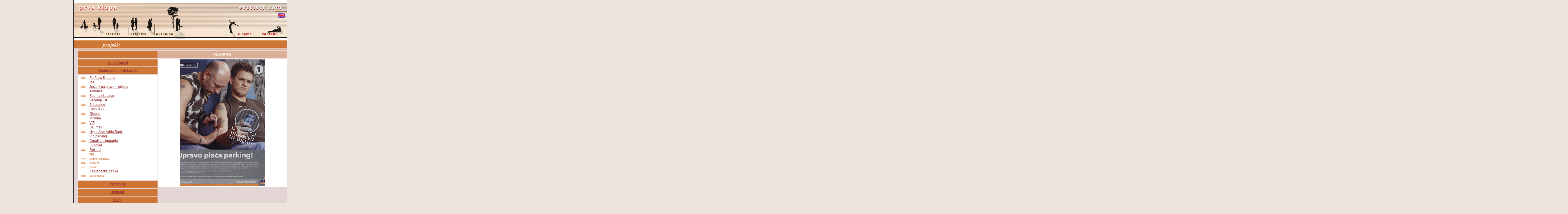

--- FILE ---
content_type: text/html
request_url: http://prvaklapa.hr/projekti.asp?sif=33&kat=Jumbo%20plakati%20i%20tiskovine
body_size: 40089
content:

<html>
<head>
<title>Prva klapa d.o.o.</title>
<meta http-equiv="Content-Type" content="text/html; charset=windows-1250">
<script language="JavaScript" type="text/JavaScript">
<!--
function so(xx) {
//var divovi=document.all.tags("div");
//for (var j=0;j<divovi.length;j++) {
//divovi.item(j).style.display="none";
//}
	eval('document.getElementById("d'+xx+'").style.display="";')
}

function MM_preloadImages() { //v3.0
  var d=document; if(d.images){ if(!d.MM_p) d.MM_p=new Array();
    var i,j=d.MM_p.length,a=MM_preloadImages.arguments; for(i=0; i<a.length; i++)
    if (a[i].indexOf("#")!=0){ d.MM_p[j]=new Image; d.MM_p[j++].src=a[i];}}
}

function MM_swapImgRestore() { //v3.0
  var i,x,a=document.MM_sr; for(i=0;a&&i<a.length&&(x=a[i])&&x.oSrc;i++) x.src=x.oSrc;
}

function MM_findObj(n, d) { //v4.01
  var p,i,x;  if(!d) d=document; if((p=n.indexOf("?"))>0&&parent.frames.length) {
    d=parent.frames[n.substring(p+1)].document; n=n.substring(0,p);}
  if(!(x=d[n])&&d.all) x=d.all[n]; for (i=0;!x&&i<d.forms.length;i++) x=d.forms[i][n];
  for(i=0;!x&&d.layers&&i<d.layers.length;i++) x=MM_findObj(n,d.layers[i].document);
  if(!x && d.getElementById) x=d.getElementById(n); return x;
}

function MM_swapImage() { //v3.0
  var i,j=0,x,a=MM_swapImage.arguments; document.MM_sr=new Array; for(i=0;i<(a.length-2);i+=3)
   if ((x=MM_findObj(a[i]))!=null){document.MM_sr[j++]=x; if(!x.oSrc) x.oSrc=x.src; x.src=a[i+2];}
}
//-->
</script>
<link href="statisti_01.css" rel="stylesheet" type="text/css">
</head>

<body bgcolor="#EDE4DE" leftmargin="0" topmargin="0" marginwidth="0" marginheight="0" onLoad="MM_preloadImages('grafika/link_01a.gif','grafika/link_02a.gif','grafika/link_03a.gif','grafika/link_04a.gif','grafika/link_05a.gif')">
<table width="759" height="100%" border="0" align="center" cellpadding="0" cellspacing="0" background="grafika/back_02.gif">
  <tr> 
    <td valign="top"> 
      <table width="700"  border="0" align="center" cellpadding="0" cellspacing="0">
        <tr> 
          <td><img src="grafika/head_01.gif" width="759" height="41" border="0" usemap="#Map2"></td>
        </tr>
        <tr> 
          <td><img src="grafika/head_02.gif" width="759" height="70" border="0" usemap="#Map3"></td>
        </tr>
        <tr> 
          <td><table width="700%"  border="0" cellspacing="0" cellpadding="0">
              <tr> 
                <td><img src="grafika/head_03.gif" width="108" height="20"><a href="statisti.asp" onMouseOut="MM_swapImgRestore()" onMouseOver="MM_swapImage('Image6','','grafika/link_01a.gif',1)"><img src="grafika/link_01.gif" name="Image6" width="87" height="20" border="0"></a><a href="projekti.asp" onMouseOut="MM_swapImgRestore()" onMouseOver="MM_swapImage('Image7','','grafika/link_02a.gif',1)"><img src="grafika/link_02.gif" name="Image7" width="92" height="20" border="0"></a><a href="aktualno.asp" onMouseOut="MM_swapImgRestore()" onMouseOver="MM_swapImage('Image8','','grafika/link_03a.gif',1)"><img src="grafika/link_03.gif" name="Image8" width="96" height="20" border="0"></a><img src="grafika/head_04.gif" width="194" height="20"><a href="onama.htm" onMouseOut="MM_swapImgRestore()" onMouseOver="MM_swapImage('Image9','','grafika/link_04a.gif',1)"><img src="grafika/link_04.gif" name="Image9" width="85" height="20" border="0"></a><a href="kontakt.htm" onMouseOut="MM_swapImgRestore()" onMouseOver="MM_swapImage('Image10','','grafika/link_05a.gif',1)"><img src="grafika/link_05.gif" name="Image10" width="97" height="20" border="0"></a></td>
              </tr>
            </table></td>
        </tr>
        <tr> 
          <td><img src="grafika/head_05.gif" width="759" height="15"></td>
        </tr>
      </table>
      <table width="100%"  border="0" cellpadding="0" cellspacing="0">
        <tr> 
          <td align="right" valign="top"> <table width="100%"  border="0" cellpadding="0" cellspacing="0">
              <tr> 
                <td><img src="grafika/projekti_03.gif" width="759" height="34"></td>
              </tr>
            </table>
            <table width="739" border="0" cellpadding="0" cellspacing="0">
              <tr> 
                <td width="125" valign="top"> 
				
				<table width="282"  border="0" cellspacing="0" cellpadding="0">
                    <tr> 
                      <td height="25" align="center" bgcolor="#CE7635"><font color="#FFFFFF" size="2" face="Verdana, Arial, Helvetica, sans-serif"><strong><a href="Javascript:so('');"></a></strong></font></td>
                    </tr>
                    <tr> 
                      <td align="center"><img src="grafika/blind.gif" width="200" height="3"></td>
                    </tr>
                  </table>
<div name="d" id="d" style="display:">
                  <table width="282" border="0" cellspacing="0" cellpadding="0">
                    <tr> 
                      <td valign="top" bgcolor="#FFFFFF" class="font1"> <ul>
						  
                        </ul></td>
                    </tr>
                    <tr> 
                      <td><img src="grafika/blind.gif" width="200" height="3"></td>
                    </tr>
                  </table>
				  </div>				  
				
				<table width="282"  border="0" cellspacing="0" cellpadding="0">
                    <tr> 
                      <td height="25" align="center" bgcolor="#CE7635"><font color="#FFFFFF" size="2" face="Verdana, Arial, Helvetica, sans-serif"><strong><a href="Javascript:so('Ig');">Igrani filmovi</a></strong></font></td>
                    </tr>
                    <tr> 
                      <td align="center"><img src="grafika/blind.gif" width="200" height="3"></td>
                    </tr>
                  </table>
<div name="dIg" id="dIg" style="display:none">
                  <table width="282" border="0" cellspacing="0" cellpadding="0">
                    <tr> 
                      <td valign="top" bgcolor="#FFFFFF" class="font1"> <ul>
					  
                          <li><a href="projekti.asp?sif=299&kat=Igrani filmovi">Šegrt Hlapić</a></li>
					  
                          <li><a href="projekti.asp?sif=296&kat=Igrani filmovi">Svinjari</a></li>
					  
                          <li><a href="projekti.asp?sif=266&kat=Igrani filmovi">Ničiji sin</a></li>
					  
                          <li><a href="projekti.asp?sif=265&kat=Igrani filmovi">U lovi</a></li>
					  
                          <li><a href="projekti.asp?sif=228&kat=Igrani filmovi">Toplokrvni leševi</a></li>
					  
                          <li><a href="projekti.asp?sif=220&kat=Igrani filmovi">Armin</a></li>
					  
                          <li><a href="projekti.asp?sif=205&kat=Igrani filmovi">Cangaroo Court</a></li>
					  
                          <li><a href="projekti.asp?sif=23&kat=Igrani filmovi">Groznica</a></li>
					  
                          <li><a href="projekti.asp?sif=22&kat=Igrani filmovi">Družba Isusova</a></li>
					  
                          <li><a href="projekti.asp?sif=21&kat=Igrani filmovi">Libertas</a></li>
					  
                          <li><a href="projekti.asp?sif=20&kat=Igrani filmovi">Helen of Peckham</a></li>
					  
                          <li><a href="projekti.asp?sif=19&kat=Igrani filmovi">Milost mora</a></li>
					  
                          <li><a href="projekti.asp?sif=18&kat=Igrani filmovi">Konjanik</a></li>
<li>Prezimiti u Riju</li>					  
                          <li><a href="projekti.asp?sif=16&kat=Igrani filmovi">Kraljeva ostavština</a></li>
					  
                          <li><a href="projekti.asp?sif=15&kat=Igrani filmovi">Četverored</a></li>
					  
                          <li><a href="projekti.asp?sif=14&kat=Igrani filmovi">Maršal</a></li>
					  
                          <li><a href="projekti.asp?sif=13&kat=Igrani filmovi">Posljednja volja</a></li>
					  
                          <li><a href="projekti.asp?sif=12&kat=Igrani filmovi">Garcia</a></li>
					  
                          <li><a href="projekti.asp?sif=11&kat=Igrani filmovi">Kraljica noći</a></li>
					  
                          <li><a href="projekti.asp?sif=10&kat=Igrani filmovi">Nebo sateliti</a></li>
					  
                          <li><a href="projekti.asp?sif=9&kat=Igrani filmovi">Holding</a></li>
					  
                          <li><a href="projekti.asp?sif=8&kat=Igrani filmovi">Ante se vraća kući</a></li>
					  
                          <li><a href="projekti.asp?sif=7&kat=Igrani filmovi">Duga mračna noć</a></li>
					  
                          <li><a href="projekti.asp?sif=6&kat=Igrani filmovi">Serafin</a></li>
<li>Blagajnica hoće ići na more</li><li>Čudo u Starom Rastovcu</li><li>Potonulo groblje</li><li>Kao u lošem snu</li><li>Puna kuća</li>						  
                        </ul></td>
                    </tr>
                    <tr> 
                      <td><img src="grafika/blind.gif" width="200" height="3"></td>
                    </tr>
                  </table>
				  </div>				  
				
				<table width="282"  border="0" cellspacing="0" cellpadding="0">
                    <tr> 
                      <td height="25" align="center" bgcolor="#CE7635"><font color="#FFFFFF" size="2" face="Verdana, Arial, Helvetica, sans-serif"><strong><a href="Javascript:so('Ju');">Jumbo plakati i tiskovine</a></strong></font></td>
                    </tr>
                    <tr> 
                      <td align="center"><img src="grafika/blind.gif" width="200" height="3"></td>
                    </tr>
                  </table>
<div name="dJu" id="dJu" style="display:">
                  <table width="282" border="0" cellspacing="0" cellpadding="0">
                    <tr> 
                      <td valign="top" bgcolor="#FFFFFF" class="font1"> <ul>
					  
                          <li><a href="projekti.asp?sif=308&kat=Jumbo plakati i tiskovine">Perfecta Dreams</a></li>
					  
                          <li><a href="projekti.asp?sif=288&kat=Jumbo plakati i tiskovine">Ina</a></li>
					  
                          <li><a href="projekti.asp?sif=281&kat=Jumbo plakati i tiskovine">Jeste li na pravom mjestu</a></li>
					  
                          <li><a href="projekti.asp?sif=272&kat=Jumbo plakati i tiskovine">T-mobile</a></li>
					  
                          <li><a href="projekti.asp?sif=271&kat=Jumbo plakati i tiskovine">Baumax katalog</a></li>
					  
                          <li><a href="projekti.asp?sif=237&kat=Jumbo plakati i tiskovine">Večernji list</a></li>
					  
                          <li><a href="projekti.asp?sif=217&kat=Jumbo plakati i tiskovine">S-Leasing</a></li>
					  
                          <li><a href="projekti.asp?sif=182&kat=Jumbo plakati i tiskovine">Globus (2)</a></li>
					  
                          <li><a href="projekti.asp?sif=172&kat=Jumbo plakati i tiskovine">Globus</a></li>
					  
                          <li><a href="projekti.asp?sif=146&kat=Jumbo plakati i tiskovine">M-zona</a></li>
					  
                          <li><a href="projekti.asp?sif=36&kat=Jumbo plakati i tiskovine">VIP</a></li>
					  
                          <li><a href="projekti.asp?sif=35&kat=Jumbo plakati i tiskovine">Baumax</a></li>
					  
                          <li><a href="projekti.asp?sif=34&kat=Jumbo plakati i tiskovine">Hypo Alpe Adria Bank</a></li>
					  
                          <li><a href="projekti.asp?sif=33&kat=Jumbo plakati i tiskovine">Vip parking</a></li>
					  
                          <li><a href="projekti.asp?sif=32&kat=Jumbo plakati i tiskovine">Croatia osiguranje</a></li>
					  
                          <li><a href="projekti.asp?sif=31&kat=Jumbo plakati i tiskovine">Lupocet</a></li>
					  
                          <li><a href="projekti.asp?sif=30&kat=Jumbo plakati i tiskovine">Rekord</a></li>
<li>PBZ</li><li>Internet na dlanu</li><li>Zirodent</li><li>Zubak</li>					  
                          <li><a href="projekti.asp?sif=25&kat=Jumbo plakati i tiskovine">Zagrebačka banka</a></li>
<li>Volks banka</li>						  
                        </ul></td>
                    </tr>
                    <tr> 
                      <td><img src="grafika/blind.gif" width="200" height="3"></td>
                    </tr>
                  </table>
				  </div>				  
				
				<table width="282"  border="0" cellspacing="0" cellpadding="0">
                    <tr> 
                      <td height="25" align="center" bgcolor="#CE7635"><font color="#FFFFFF" size="2" face="Verdana, Arial, Helvetica, sans-serif"><strong><a href="Javascript:so('Pr');">Promocije</a></strong></font></td>
                    </tr>
                    <tr> 
                      <td align="center"><img src="grafika/blind.gif" width="200" height="3"></td>
                    </tr>
                  </table>
<div name="dPr" id="dPr" style="display:none">
                  <table width="282" border="0" cellspacing="0" cellpadding="0">
                    <tr> 
                      <td valign="top" bgcolor="#FFFFFF" class="font1"> <ul>
					  
                          <li><a href="projekti.asp?sif=304&kat=Promocije">Za gradonačelnika Velike Gorice</a></li>
					  
                          <li><a href="projekti.asp?sif=301&kat=Promocije">Keune</a></li>
					  
                          <li><a href="projekti.asp?sif=297&kat=Promocije">City Centar One</a></li>
					  
                          <li><a href="projekti.asp?sif=290&kat=Promocije">Noir festival</a></li>
					  
                          <li><a href="projekti.asp?sif=258&kat=Promocije">Villach, Austrija</a></li>
					  
                          <li><a href="projekti.asp?sif=236&kat=Promocije">Inina nagradna igra</a></li>
					  
                          <li><a href="projekti.asp?sif=215&kat=Promocije">Reflection</a></li>
					  
                          <li><a href="projekti.asp?sif=209&kat=Promocije">Bar</a></li>
					  
                          <li><a href="projekti.asp?sif=204&kat=Promocije">Dan Karijera</a></li>
					  
                          <li><a href="projekti.asp?sif=177&kat=Promocije">Taxi AD</a></li>
					  
                          <li><a href="projekti.asp?sif=175&kat=Promocije">Ralon</a></li>
					  
                          <li><a href="projekti.asp?sif=173&kat=Promocije">Mercator</a></li>
						  
                        </ul></td>
                    </tr>
                    <tr> 
                      <td><img src="grafika/blind.gif" width="200" height="3"></td>
                    </tr>
                  </table>
				  </div>				  
				
				<table width="282"  border="0" cellspacing="0" cellpadding="0">
                    <tr> 
                      <td height="25" align="center" bgcolor="#CE7635"><font color="#FFFFFF" size="2" face="Verdana, Arial, Helvetica, sans-serif"><strong><a href="Javascript:so('Re');">Reklame</a></strong></font></td>
                    </tr>
                    <tr> 
                      <td align="center"><img src="grafika/blind.gif" width="200" height="3"></td>
                    </tr>
                  </table>
<div name="dRe" id="dRe" style="display:none">
                  <table width="282" border="0" cellspacing="0" cellpadding="0">
                    <tr> 
                      <td valign="top" bgcolor="#FFFFFF" class="font1"> <ul>
					  
                          <li><a href="projekti.asp?sif=309&kat=Reklame">Syngenta</a></li>
					  
                          <li><a href="projekti.asp?sif=307&kat=Reklame">Sberbank</a></li>
					  
                          <li><a href="projekti.asp?sif=306&kat=Reklame">CHERNIGIVSKE PIVO</a></li>
					  
                          <li><a href="projekti.asp?sif=305&kat=Reklame">B-net</a></li>
					  
                          <li><a href="projekti.asp?sif=303&kat=Reklame">Nektar pivo</a></li>
					  
                          <li><a href="projekti.asp?sif=300&kat=Reklame">B-net (Božićni)</a></li>
					  
                          <li><a href="projekti.asp?sif=298&kat=Reklame">Lidl</a></li>
					  
                          <li><a href="projekti.asp?sif=295&kat=Reklame">Basler</a></li>
					  
                          <li><a href="projekti.asp?sif=294&kat=Reklame">Eurobank</a></li>
					  
                          <li><a href="projekti.asp?sif=293&kat=Reklame">Ožujsko pivo</a></li>
					  
                          <li><a href="projekti.asp?sif=287&kat=Reklame">Partner Zona</a></li>
					  
                          <li><a href="projekti.asp?sif=286&kat=Reklame">T-Com</a></li>
					  
                          <li><a href="projekti.asp?sif=285&kat=Reklame">Konzum ("Šeherezada")</a></li>
					  
                          <li><a href="projekti.asp?sif=284&kat=Reklame">T-mobile</a></li>
					  
                          <li><a href="projekti.asp?sif=282&kat=Reklame">Gavrilović</a></li>
					  
                          <li><a href="projekti.asp?sif=279&kat=Reklame">Digitalna TV</a></li>
					  
                          <li><a href="projekti.asp?sif=277&kat=Reklame">Konzum</a></li>
					  
                          <li><a href="projekti.asp?sif=276&kat=Reklame">Lupocet</a></li>
					  
                          <li><a href="projekti.asp?sif=275&kat=Reklame">Hrvatska Poštanska Banka</a></li>
					  
                          <li><a href="projekti.asp?sif=270&kat=Reklame">Kampanja SDP</a></li>
					  
                          <li><a href="projekti.asp?sif=269&kat=Reklame">VIP</a></li>
					  
                          <li><a href="projekti.asp?sif=268&kat=Reklame">Cosmofon (Makedonija)</a></li>
					  
                          <li><a href="projekti.asp?sif=267&kat=Reklame">Puris</a></li>
					  
                          <li><a href="projekti.asp?sif=263&kat=Reklame">Mandi</a></li>
					  
                          <li><a href="projekti.asp?sif=262&kat=Reklame">MaxTV</a></li>
					  
                          <li><a href="projekti.asp?sif=252&kat=Reklame">T-com, Motovun</a></li>
					  
                          <li><a href="projekti.asp?sif=249&kat=Reklame">Ožujsko</a></li>
					  
                          <li><a href="projekti.asp?sif=248&kat=Reklame">XXXL</a></li>
					  
                          <li><a href="projekti.asp?sif=246&kat=Reklame">Philip Morris</a></li>
					  
                          <li><a href="projekti.asp?sif=244&kat=Reklame">Muller hostese</a></li>
					  
                          <li><a href="projekti.asp?sif=243&kat=Reklame">Jacobs</a></li>
					  
                          <li><a href="projekti.asp?sif=242&kat=Reklame">Fax</a></li>
					  
                          <li><a href="projekti.asp?sif=241&kat=Reklame">Bnet</a></li>
					  
                          <li><a href="projekti.asp?sif=238&kat=Reklame">T-com</a></li>
					  
                          <li><a href="projekti.asp?sif=234&kat=Reklame">Lidl</a></li>
					  
                          <li><a href="projekti.asp?sif=233&kat=Reklame">Vics</a></li>
					  
                          <li><a href="projekti.asp?sif=232&kat=Reklame">Noć gutača reklama</a></li>
					  
                          <li><a href="projekti.asp?sif=231&kat=Reklame">Calgon</a></li>
					  
                          <li><a href="projekti.asp?sif=229&kat=Reklame">Union</a></li>
					  
                          <li><a href="projekti.asp?sif=227&kat=Reklame">kulTurist</a></li>
					  
                          <li><a href="projekti.asp?sif=226&kat=Reklame">Karlovačko</a></li>
					  
                          <li><a href="projekti.asp?sif=225&kat=Reklame">Jutarnji list</a></li>
					  
                          <li><a href="projekti.asp?sif=223&kat=Reklame">INA</a></li>
					  
                          <li><a href="projekti.asp?sif=222&kat=Reklame">Hrvatska lutrija</a></li>
					  
                          <li><a href="projekti.asp?sif=221&kat=Reklame">Coca-Cola</a></li>
					  
                          <li><a href="projekti.asp?sif=219&kat=Reklame">T-Mobile</a></li>
					  
                          <li><a href="projekti.asp?sif=214&kat=Reklame">PSK</a></li>
					  
                          <li><a href="projekti.asp?sif=212&kat=Reklame">PBZ</a></li>
					  
                          <li><a href="projekti.asp?sif=211&kat=Reklame">Kava</a></li>
					  
                          <li><a href="projekti.asp?sif=210&kat=Reklame">T-com Bayern utakmica</a></li>
					  
                          <li><a href="projekti.asp?sif=208&kat=Reklame">McDonalds</a></li>
					  
                          <li><a href="projekti.asp?sif=206&kat=Reklame">Kraš</a></li>
					  
                          <li><a href="projekti.asp?sif=203&kat=Reklame">Franck Chips</a></li>
					  
                          <li><a href="projekti.asp?sif=202&kat=Reklame">Optima</a></li>
					  
                          <li><a href="projekti.asp?sif=200&kat=Reklame">Ina</a></li>
					  
                          <li><a href="projekti.asp?sif=199&kat=Reklame">Jana</a></li>
					  
                          <li><a href="projekti.asp?sif=196&kat=Reklame">Ledo Puzzle</a></li>
					  
                          <li><a href="projekti.asp?sif=195&kat=Reklame">PBZ (2)</a></li>
					  
                          <li><a href="projekti.asp?sif=194&kat=Reklame">MaxADSL</a></li>
					  
                          <li><a href="projekti.asp?sif=192&kat=Reklame">Ledo (3)</a></li>
					  
                          <li><a href="projekti.asp?sif=191&kat=Reklame">Gastal</a></li>
					  
                          <li><a href="projekti.asp?sif=190&kat=Reklame">Euroline</a></li>
					  
                          <li><a href="projekti.asp?sif=188&kat=Reklame">Vjesnik</a></li>
					  
                          <li><a href="projekti.asp?sif=187&kat=Reklame">T-com</a></li>
					  
                          <li><a href="projekti.asp?sif=186&kat=Reklame">Kozmetika Afrodita</a></li>
					  
                          <li><a href="projekti.asp?sif=185&kat=Reklame">Koestlin</a></li>
					  
                          <li><a href="projekti.asp?sif=184&kat=Reklame">Helf</a></li>
					  
                          <li><a href="projekti.asp?sif=183&kat=Reklame">Večernji list</a></li>
					  
                          <li><a href="projekti.asp?sif=181&kat=Reklame">Dukat - Brzo i fino</a></li>
					  
                          <li><a href="projekti.asp?sif=180&kat=Reklame">Diners</a></li>
					  
                          <li><a href="projekti.asp?sif=178&kat=Reklame">Unicef</a></li>
					  
                          <li><a href="projekti.asp?sif=174&kat=Reklame">Otvorena vrata</a></li>
					  
                          <li><a href="projekti.asp?sif=169&kat=Reklame">INA</a></li>
					  
                          <li><a href="projekti.asp?sif=168&kat=Reklame">HT (3)</a></li>
					  
                          <li><a href="projekti.asp?sif=167&kat=Reklame">Ferero</a></li>
					  
                          <li><a href="projekti.asp?sif=166&kat=Reklame">Celebrity Cruises</a></li>
					  
                          <li><a href="projekti.asp?sif=165&kat=Reklame">Belupo</a></li>
					  
                          <li><a href="projekti.asp?sif=163&kat=Reklame">Splitska Banka</a></li>
					  
                          <li><a href="projekti.asp?sif=162&kat=Reklame">Prezentacija - Eurosport</a></li>
					  
                          <li><a href="projekti.asp?sif=161&kat=Reklame">Podravka (3)</a></li>
					  
                          <li><a href="projekti.asp?sif=160&kat=Reklame">Podravka - Danica</a></li>
					  
                          <li><a href="projekti.asp?sif=159&kat=Reklame">Osječko pivo</a></li>
					  
                          <li><a href="projekti.asp?sif=158&kat=Reklame">Opel Đačić</a></li>
					  
                          <li><a href="projekti.asp?sif=157&kat=Reklame">Večeras s Joškom Lokasom</a></li>
					  
                          <li><a href="projekti.asp?sif=156&kat=Reklame">Frutisima</a></li>
					  
                          <li><a href="projekti.asp?sif=155&kat=Reklame">Dukat - brzo i fino</a></li>
					  
                          <li><a href="projekti.asp?sif=154&kat=Reklame">Cedevita</a></li>
					  
                          <li><a href="projekti.asp?sif=153&kat=Reklame">Dnevnik</a></li>
					  
                          <li><a href="projekti.asp?sif=152&kat=Reklame">Konzum (3)</a></li>
					  
                          <li><a href="projekti.asp?sif=151&kat=Reklame">Konzum (2)</a></li>
					  
                          <li><a href="projekti.asp?sif=150&kat=Reklame">Konzum</a></li>
					  
                          <li><a href="projekti.asp?sif=149&kat=Reklame">Generalturist</a></li>
					  
                          <li><a href="projekti.asp?sif=148&kat=Reklame">Barcaffe</a></li>
					  
                          <li><a href="projekti.asp?sif=147&kat=Reklame">Anamarija</a></li>
					  
                          <li><a href="projekti.asp?sif=145&kat=Reklame">Forstinger</a></li>
					  
                          <li><a href="projekti.asp?sif=144&kat=Reklame">VIP (6)</a></li>
					  
                          <li><a href="projekti.asp?sif=143&kat=Reklame">HT (2)</a></li>
					  
                          <li><a href="projekti.asp?sif=142&kat=Reklame">Moby Mak</a></li>
					  
                          <li><a href="projekti.asp?sif=141&kat=Reklame">Podravka (2)</a></li>
					  
                          <li><a href="projekti.asp?sif=140&kat=Reklame">Ledo (2)</a></li>
					  
                          <li><a href="projekti.asp?sif=139&kat=Reklame">Ledo</a></li>
					  
                          <li><a href="projekti.asp?sif=138&kat=Reklame">Kozmetika Afrodita</a></li>
					  
                          <li><a href="projekti.asp?sif=137&kat=Reklame">GONG</a></li>
					  
                          <li><a href="projekti.asp?sif=136&kat=Reklame">Stanleybet</a></li>
					  
                          <li><a href="projekti.asp?sif=135&kat=Reklame">Sunce Osiguranje</a></li>
					  
                          <li><a href="projekti.asp?sif=134&kat=Reklame">VIP (5)</a></li>
					  
                          <li><a href="projekti.asp?sif=133&kat=Reklame">VIP (4)</a></li>
					  
                          <li><a href="projekti.asp?sif=132&kat=Reklame">VIP (3)</a></li>
					  
                          <li><a href="projekti.asp?sif=131&kat=Reklame">VIP (2)</a></li>
					  
                          <li><a href="projekti.asp?sif=130&kat=Reklame">VIP</a></li>
					  
                          <li><a href="projekti.asp?sif=129&kat=Reklame">Galenski laboratorij Jadran</a></li>
					  
                          <li><a href="projekti.asp?sif=128&kat=Reklame">HT</a></li>
					  
                          <li><a href="projekti.asp?sif=127&kat=Reklame">Coca Cola</a></li>
					  
                          <li><a href="projekti.asp?sif=126&kat=Reklame">Vindija</a></li>
					  
                          <li><a href="projekti.asp?sif=125&kat=Reklame">Pronto</a></li>
					  
                          <li><a href="projekti.asp?sif=124&kat=Reklame">Medika</a></li>
					  
                          <li><a href="projekti.asp?sif=123&kat=Reklame">Belje</a></li>
					  
                          <li><a href="projekti.asp?sif=122&kat=Reklame">Noć gutača reklama</a></li>
					  
                          <li><a href="projekti.asp?sif=121&kat=Reklame">Čokolada Galaxy</a></li>
					  
                          <li><a href="projekti.asp?sif=120&kat=Reklame">Simpa</a></li>
<li>Maraska</li><li>Rama</li><li>Voćko</li><li>PIK Vrbovec</li><li>Koestlin</li><li>Puris</li><li>Gavrilović</li>					  
                          <li><a href="projekti.asp?sif=112&kat=Reklame">PBZ</a></li>
					  
                          <li><a href="projekti.asp?sif=111&kat=Reklame">RBA</a></li>
					  
                          <li><a href="projekti.asp?sif=110&kat=Reklame">Splitska banka</a></li>
					  
                          <li><a href="projekti.asp?sif=109&kat=Reklame">Croatia osiguranje</a></li>
					  
                          <li><a href="projekti.asp?sif=108&kat=Reklame">Vjesnik</a></li>
					  
                          <li><a href="projekti.asp?sif=107&kat=Reklame">Citroen</a></li>
					  
                          <li><a href="projekti.asp?sif=106&kat=Reklame">Danone jogurt</a></li>
					  
                          <li><a href="projekti.asp?sif=105&kat=Reklame">Dorina</a></li>
					  
                          <li><a href="projekti.asp?sif=104&kat=Reklame">Eurokabel</a></li>
					  
                          <li><a href="projekti.asp?sif=103&kat=Reklame">Republika</a></li>
					  
                          <li><a href="projekti.asp?sif=102&kat=Reklame">Belupo</a></li>
					  
                          <li><a href="projekti.asp?sif=101&kat=Reklame">Chromos</a></li>
					  
                          <li><a href="projekti.asp?sif=100&kat=Reklame">Djeca u prometu</a></li>
					  
                          <li><a href="projekti.asp?sif=99&kat=Reklame">HSLS</a></li>
					  
                          <li><a href="projekti.asp?sif=98&kat=Reklame">Kampanja protiv nasilja nad ženama</a></li>
					  
                          <li><a href="projekti.asp?sif=97&kat=Reklame">Podravka</a></li>
					  
                          <li><a href="projekti.asp?sif=96&kat=Reklame">Večernji list</a></li>
<li>MUP</li>					  
                          <li><a href="projekti.asp?sif=94&kat=Reklame">Zagrebačka banka</a></li>
<li>Hypo banka</li><li>Plavi fond</li>					  
                          <li><a href="projekti.asp?sif=91&kat=Reklame">Dukat</a></li>
<li>Ledo</li><li>Cronet</li><li>Ožujsko pivo</li><li>Kraš</li><li>Fiat</li><li>Zvijezda majoneza</li><li>Doktor u kući</li><li>Diet Pharm</li><li>Noć gutača reklama</li><li>Story</li><li>Margo</li><li>Beskraj slobode</li>						  
                        </ul></td>
                    </tr>
                    <tr> 
                      <td><img src="grafika/blind.gif" width="200" height="3"></td>
                    </tr>
                  </table>
				  </div>				  
				
				<table width="282"  border="0" cellspacing="0" cellpadding="0">
                    <tr> 
                      <td height="25" align="center" bgcolor="#CE7635"><font color="#FFFFFF" size="2" face="Verdana, Arial, Helvetica, sans-serif"><strong><a href="Javascript:so('Se');">Serije</a></strong></font></td>
                    </tr>
                    <tr> 
                      <td align="center"><img src="grafika/blind.gif" width="200" height="3"></td>
                    </tr>
                  </table>
<div name="dSe" id="dSe" style="display:none">
                  <table width="282" border="0" cellspacing="0" cellpadding="0">
                    <tr> 
                      <td valign="top" bgcolor="#FFFFFF" class="font1"> <ul>
					  
                          <li><a href="projekti.asp?sif=302&kat=Serije">Doček Nove Godine 2013. - Nova TV</a></li>
					  
                          <li><a href="projekti.asp?sif=289&kat=Serije">NovaTV: Doček nove 2011.</a></li>
					  
                          <li><a href="projekti.asp?sif=283&kat=Serije">Mamutica</a></li>
					  
                          <li><a href="projekti.asp?sif=280&kat=Serije">Olimpijada</a></li>
					  
                          <li><a href="projekti.asp?sif=278&kat=Serije">Big Brother</a></li>
					  
                          <li><a href="projekti.asp?sif=264&kat=Serije">Sanja</a></li>
					  
                          <li><a href="projekti.asp?sif=260&kat=Serije">Afrovizija</a></li>
					  
                          <li><a href="projekti.asp?sif=259&kat=Serije">Farma 2009</a></li>
					  
                          <li><a href="projekti.asp?sif=257&kat=Serije">Trenutak istine</a></li>
					  
                          <li><a href="projekti.asp?sif=256&kat=Serije">Punom parom</a></li>
					  
                          <li><a href="projekti.asp?sif=255&kat=Serije">Olimpijske igre</a></li>
					  
                          <li><a href="projekti.asp?sif=253&kat=Serije">Ponos Ratkajevih</a></li>
					  
                          <li><a href="projekti.asp?sif=251&kat=Serije">Farma 2010</a></li>
					  
                          <li><a href="projekti.asp?sif=250&kat=Serije">Zuhra</a></li>
					  
                          <li><a href="projekti.asp?sif=239&kat=Serije">Mamutica sezona 2</a></li>
					  
                          <li><a href="projekti.asp?sif=230&kat=Serije">Zuhra show</a></li>
					  
                          <li><a href="projekti.asp?sif=218&kat=Serije">Luda kuća</a></li>
					  
                          <li><a href="projekti.asp?sif=216&kat=Serije">Balkan Inc.</a></li>
					  
                          <li><a href="projekti.asp?sif=207&kat=Serije">Bar</a></li>
					  
                          <li><a href="projekti.asp?sif=193&kat=Serije">Ledo Lovator</a></li>
					  
                          <li><a href="projekti.asp?sif=170&kat=Serije">5 minuta slave</a></li>
					  
                          <li><a href="projekti.asp?sif=78&kat=Serije">Sanja</a></li>
					  
                          <li><a href="projekti.asp?sif=77&kat=Serije">Pogledajte semafor</a></li>
					  
                          <li><a href="projekti.asp?sif=76&kat=Serije">Učilica</a></li>
					  
                          <li><a href="projekti.asp?sif=75&kat=Serije">Nedjeljom u dva</a></li>
					  
                          <li><a href="projekti.asp?sif=74&kat=Serije">Bljeskalica</a></li>
<li>Živi zid</li>					  
                          <li><a href="projekti.asp?sif=72&kat=Serije">Hit HTV</a></li>
					  
                          <li><a href="projekti.asp?sif=71&kat=Serije">Hit HTV - 100. emisija</a></li>
					  
                          <li><a href="projekti.asp?sif=70&kat=Serije">Kruške i jabuke</a></li>
					  
                          <li><a href="projekti.asp?sif=69&kat=Serije">Nogometna Televizija</a></li>
					  
                          <li><a href="projekti.asp?sif=68&kat=Serije">Briljanteen</a></li>
					  
                          <li><a href="projekti.asp?sif=67&kat=Serije">Olujne tišine</a></li>
<li>Naši i Vaši</li><li>kviz Milijunaš</li>						  
                        </ul></td>
                    </tr>
                    <tr> 
                      <td><img src="grafika/blind.gif" width="200" height="3"></td>
                    </tr>
                  </table>
				  </div>				  
				
				<table width="282"  border="0" cellspacing="0" cellpadding="0">
                    <tr> 
                      <td height="25" align="center" bgcolor="#CE7635"><font color="#FFFFFF" size="2" face="Verdana, Arial, Helvetica, sans-serif"><strong><a href="Javascript:so('TV');">TV spotovi</a></strong></font></td>
                    </tr>
                    <tr> 
                      <td align="center"><img src="grafika/blind.gif" width="200" height="3"></td>
                    </tr>
                  </table>
<div name="dTV" id="dTV" style="display:none">
                  <table width="282" border="0" cellspacing="0" cellpadding="0">
                    <tr> 
                      <td valign="top" bgcolor="#FFFFFF" class="font1"> <ul>
					  
                          <li><a href="projekti.asp?sif=291&kat=TV spotovi">Davor Radolfi spot</a></li>
					  
                          <li><a href="projekti.asp?sif=247&kat=TV spotovi">Spot Doris</a></li>
					  
                          <li><a href="projekti.asp?sif=235&kat=TV spotovi">Zabranjeno pušenje</a></li>
					  
                          <li><a href="projekti.asp?sif=213&kat=TV spotovi">Colonia</a></li>
					  
                          <li><a href="projekti.asp?sif=201&kat=TV spotovi">Tedi Spalato i Tamara Obrovac</a></li>
					  
                          <li><a href="projekti.asp?sif=189&kat=TV spotovi">Crazy babies</a></li>
					  
                          <li><a href="projekti.asp?sif=176&kat=TV spotovi">Rusvaj</a></li>
					  
                          <li><a href="projekti.asp?sif=171&kat=TV spotovi">Vlado Kalember</a></li>
					  
                          <li><a href="projekti.asp?sif=164&kat=TV spotovi">Vanna (2)</a></li>
					  
                          <li><a href="projekti.asp?sif=57&kat=TV spotovi">Vanna</a></li>
					  
                          <li><a href="projekti.asp?sif=56&kat=TV spotovi">Rafo</a></li>
					  
                          <li><a href="projekti.asp?sif=55&kat=TV spotovi">Prljavo kazalište</a></li>
					  
                          <li><a href="projekti.asp?sif=54&kat=TV spotovi">Klaudija</a></li>
					  
                          <li><a href="projekti.asp?sif=53&kat=TV spotovi">Bolesna braća</a></li>
					  
                          <li><a href="projekti.asp?sif=52&kat=TV spotovi">Severina</a></li>
					  
                          <li><a href="projekti.asp?sif=51&kat=TV spotovi">Luka Nižetić</a></li>
					  
                          <li><a href="projekti.asp?sif=50&kat=TV spotovi">Gregori Baquet</a></li>
					  
                          <li><a href="projekti.asp?sif=49&kat=TV spotovi">E.T.</a></li>
					  
                          <li><a href="projekti.asp?sif=48&kat=TV spotovi">Vesna Pisarović</a></li>
					  
                          <li><a href="projekti.asp?sif=47&kat=TV spotovi">Pips chips & videoclips</a></li>
					  
                          <li><a href="projekti.asp?sif=46&kat=TV spotovi">Goran Bare</a></li>
					  
                          <li><a href="projekti.asp?sif=45&kat=TV spotovi">Ivana Banfić</a></li>
<li>Boris Leiner</li><li>Jinx</li><li>Gibonni</li><li>Urban</li><li>Danijela</li><li>Mile</li><li>Gazde</li><li>Bruno Kovačić</li>						  
                        </ul></td>
                    </tr>
                    <tr> 
                      <td><img src="grafika/blind.gif" width="200" height="3"></td>
                    </tr>
                  </table>
				  </div>				  

                </td>
                <td width="125"><img src="grafika/blind.gif" width="3" height="50"></td>
                <td width="450" valign="top"> <table width="456" border="0" cellpadding="0" cellspacing="0">
                    <tr> 
                      <td><table width="456"  border="0" cellspacing="0" cellpadding="0">
                          <tr> 
                            <td height="25" align="center" bgcolor="#DBAE96"><font color="#FFFFFF" size="2" face="Verdana, Arial, Helvetica, sans-serif">Vip parking</font><font color="#FFFFFF" size="2" face="Verdana, Arial, Helvetica, sans-serif">&nbsp;</font></td>
                          </tr>
                          <tr> 
                            <td align="center"><img src="grafika/blind.gif" width="200" height="3"></td>
                          </tr>
                        </table></td>
                    </tr>
                    <tr> 
                      <td align="center" bgcolor="#FFFFFF"> 
					  
					  <img src="/baza/proj/33_1.jpg" hspace="3" vspace="3"><br> 
					  
					  </td>
                    </tr>
                  </table></td>
                <td width="1" valign="top"><img src="grafika/blind.gif" width="1" height="20"></td>
              </tr>
            </table>
          </td>
        </tr>
      </table> </td>
  </tr>
  <tr> 
    <td valign="bottom"><img src="grafika/bottom.gif" width="759" height="11"></td>
  </tr>
</table>
<map name="Map2">
  <area shape="rect" coords="581,14,748,42" href="index.asp">
  <area shape="rect" coords="10,15,166,42" href="index.asp">
</map>
<map name="Map3">
  <area shape="rect" coords="719,1,759,27" href="index_e.asp">
</map>
</body>
</html>
